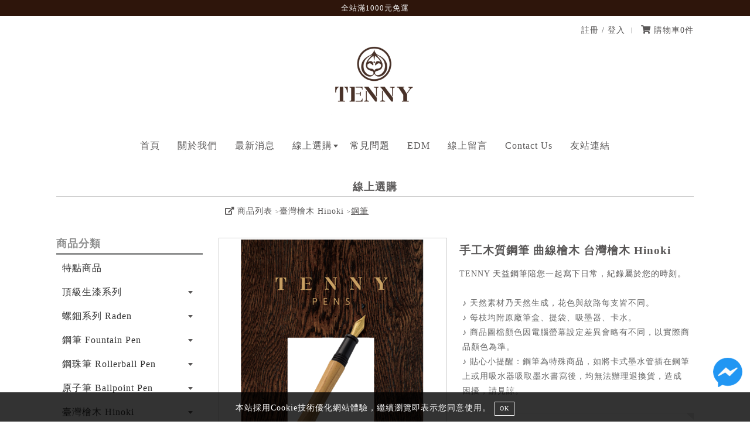

--- FILE ---
content_type: text/html; charset=UTF-8
request_url: https://shop.tenny-tw.com/product_view.php?id=7459&cat=898
body_size: 73811
content:
<!DOCTYPE HTML>
<html><!-- InstanceBegin template="/Templates/page.dwt.php" codeOutsideHTMLIsLocked="false" -->
<head><title>手工木質鋼筆 曲線檜木 台灣檜木 Hinoki - TENNY 天益鋼筆-送禮自用首選-台灣在地品牌</title>
<meta name="description" content="♪ 天然素材乃天然生成，花色與紋路每支皆不同。
♪ 每枝均附原廠筆盒、提袋、吸墨器、卡水。
♪ 商品圖檔顏色因電腦螢幕設定差異會略有不同，以實際商品顏色為準。
♪ 貼心小提醒：鋼筆為特殊商品，如將卡式墨水管插在鋼筆上或用吸水器吸取墨水書寫後，均無法辦理退換貨，造成困擾，請見諒。">
<meta name="keywords" content="鋼筆,禮品,木頭,筆,質感,文具,櫻花,貝殼,螺鈿,手工,禮品,工藝,品味">
<meta name="google-site-verification" content="bYsanG4uemmNUU_cYsHQ7q3wopRx1vWQkOceiXeEzDQ">
<!-- Global site tag (gtag.js) - Google Analytics -->
<script async src="https://www.googletagmanager.com/gtag/js?id=G-RQFD1BRFE3"></script>
<script>
  window.dataLayer = window.dataLayer || [];
  function gtag(){dataLayer.push(arguments);}
  gtag('js', new Date());

  gtag('config', 'G-RQFD1BRFE3');
</script>
<script type="application/ld+json">{"@context":"http:\/\/schema.org","@type":"WebSite","name":"\u5929\u76ca\u92fc\u7b46 TENNY (\u540d\u5320\u4f01\u696d\u793e \u7d71\u7de8:67926135)","url":"https:\/\/shop.tenny-tw.com\/","sameAs":["https:\/\/www.facebook.com\/pg\/TENNYPEN\/about\/?ref=page_internal","https:\/\/www.instagram.com\/taiwan.tenny"],"potentialAction":{"@type":"SearchAction","target":"https:\/\/shop.tenny-tw.com\/search.php?q={search_term}","query-input":"required name=search_term"}}</script>
<script type="application/ld+json">{"@context":"http:\/\/schema.org","@type":"Organization","name":"\u5929\u76ca\u92fc\u7b46 TENNY (\u540d\u5320\u4f01\u696d\u793e \u7d71\u7de8:67926135)","url":"https:\/\/shop.tenny-tw.com\/","sameAs":["https:\/\/www.facebook.com\/pg\/TENNYPEN\/about\/?ref=page_internal","https:\/\/www.instagram.com\/taiwan.tenny"],"logo":"https:\/\/uploads.52go.com.tw\/28\/28108782\/15753416690_default.png"}</script>
<script>
  !function(f,b,e,v,n,t,s)
  {if(f.fbq)return;n=f.fbq=function(){n.callMethod?
  n.callMethod.apply(n,arguments):n.queue.push(arguments)};
  if(!f._fbq)f._fbq=n;n.push=n;n.loaded=!0;n.version="2.0";
  n.queue=[];t=b.createElement(e);t.async=!0;
  t.src=v;s=b.getElementsByTagName(e)[0];
  s.parentNode.insertBefore(t,s)}(window, document,"script",
  "https://connect.facebook.net/en_US/fbevents.js");
  fbq("init", "878370755671018");
  fbq("track", "PageView");
</script>
<noscript><img height="1" width="1" style="display:none"
  src="https://www.facebook.com/tr?id=878370755671018&ev=PageView&noscript=1"
/></noscript>
<!-- Global site tag (gtag.js) - Google Ads: CONVERSION_ID -->
						<script async src="https://www.googletagmanager.com/gtag/js?id=AW-926877833"></script>
						<script>
						window.dataLayer = window.dataLayer || [];
						function gtag(){dataLayer.push(arguments);}
						gtag("js", new Date());

						gtag("config","AW-926877833");
						</script>
<meta property="og:title" content="手工木質鋼筆 曲線檜木 台灣檜木 Hinoki">
<meta property="og:type" content="product">
<meta property="og:url" content="https://shop.tenny-tw.com/product_view.php?id=7459">
<meta property="og:image" content="https://uploads.52go.com.tw/28/28108782/16220185910_default.png">
<meta property="og:description" content="♪ 天然素材乃天然生成，花色與紋路每支皆不同。
♪ 每枝均附原廠筆盒、提袋、吸墨器、卡水。
♪ 商品圖檔顏色因電腦螢幕設定差異會略有不同，以實際商品顏色為準。
♪ 貼心小提醒：鋼筆為特殊商品，如將卡式墨水管插在鋼筆上或用吸水器吸取墨水書寫後，均無法辦理退換貨，造成困擾，請見諒。">
<script type="application/ld+json">{"@context":"http:\/\/schema.org","@type":"Product","productId":"7459","name":"\u624b\u5de5\u6728\u8cea\u92fc\u7b46 \u66f2\u7dda\u6a9c\u6728 \u53f0\u7063\u6a9c\u6728 Hinoki","description":"\u266a \u5929\u7136\u7d20\u6750\u4e43\u5929\u7136\u751f\u6210\uff0c\u82b1\u8272\u8207\u7d0b\u8def\u6bcf\u652f\u7686\u4e0d\u540c\u3002\r\n\u266a \u6bcf\u679d\u5747\u9644\u539f\u5ee0\u7b46\u76d2\u3001\u63d0\u888b\u3001\u5438\u58a8\u5668\u3001\u5361\u6c34\u3002\r\n\u266a \u5546\u54c1\u5716\u6a94\u984f\u8272\u56e0\u96fb\u8166\u87a2\u5e55\u8a2d\u5b9a\u5dee\u7570\u6703\u7565\u6709\u4e0d\u540c\uff0c\u4ee5\u5be6\u969b\u5546\u54c1\u984f\u8272\u70ba\u6e96\u3002\r\n\u266a \u8cbc\u5fc3\u5c0f\u63d0\u9192\uff1a\u92fc\u7b46\u70ba\u7279\u6b8a\u5546\u54c1\uff0c\u5982\u5c07\u5361\u5f0f\u58a8\u6c34\u7ba1\u63d2\u5728\u92fc\u7b46\u4e0a\u6216\u7528\u5438\u6c34\u5668\u5438\u53d6\u58a8\u6c34\u66f8\u5beb\u5f8c\uff0c\u5747\u7121\u6cd5\u8fa6\u7406\u9000\u63db\u8ca8\uff0c\u9020\u6210\u56f0\u64fe\uff0c\u8acb\u898b\u8ad2\u3002","sku":"T-884","offers":{"@type":"offer","availability":"http:\/\/schema.org\/InStock","price":"4800","priceCurrency":"TWD","priceValidUntil":"2019-07-11","url":"https:\/\/shop.tenny-tw.com\/product_view.php?id=7459"},"aggregateRating":{"@type":"AggregateRating","ratingValue":"4.5","reviewCount":"100"},"image":"https:\/\/uploads.52go.com.tw\/28\/28108782\/16220185910_default.png","brand":"\u5929\u76ca\u92fc\u7b46 TENNY (\u540d\u5320\u4f01\u696d\u793e \u7d71\u7de8:67926135)","url":"https:\/\/shop.tenny-tw.com\/product_view.php?id=7459"}</script>
<script>fbq("track", "ViewContent", {value:4800, currency:"TWD", content_name:"手工木質鋼筆 曲線檜木 台灣檜木 Hinoki"});</script>
<script async defer crossorigin="anonymous" src="https://connect.facebook.net/zh_TW/sdk.js#xfbml=1&version=v17.0" nonce="LRYHJ5MU"></script>
<link href="https://uploads.52go.com.tw/28/28108782/15656845170_default.png?v=20220215" rel="shortcut icon" type="image/x-icon" />
<link href="https://uploads.52go.com.tw/28/28108782/15656845170_default.png?v=20220215" rel="icon" type="image/x-icon" />
<style>.rwd img { max-width:100%; }</style>
<meta http-equiv="Content-Type" content="text/html; charset=utf-8">
<meta name="viewport" content="width=device-width, initial-scale=1">

<link rel="stylesheet" href="/v3_html/defaults_new/public/css/reset.css">
<!--link rel="stylesheet" href="..//v3_html/defaults_new/public/css/font-awesome.min.css"-->
<link rel="stylesheet" href="/v3_html/defaults_new/public/fontawesome/css/fontawesome-all.min.css">

<script type="text/javascript" src="/v3_html/defaults_new/public/js/jquery-1.12.4.min.js"></script>
<script type="text/javascript" src="/v3_html/defaults_new/public/js/custom.js?v=012019092001"></script>

<!--menu-->
<link rel="stylesheet" href="/v3_html/defaults_new/public/css/menu.css?v=012019092001">
<!--script src="..//v3_html/defaults_new/public/js/modernizr.js"></script-->

<style>
#owl-banner .item a[href^="javascript"] {
	cursor:default;
} 
</style>

<!-- InstanceBeginEditable name="head" -->


<style>
.modal_wrapper {
	max-width:300px !important;
}

.fb_iframe_widget_fluid_desktop iframe {
	width:100% !important;
}

@media (max-width:760px) {
	#modal {}
	.video > iframe {
		max-width:90% !important;
		height:auto;
	}
}
</style>

<!--submenu-->
<link rel="stylesheet" type="text/css" href="/v3_html/defaults_new/public/css/mtree.css">
	
<!--註冊須知的彈跳視窗-->
<link href="/v3_html/defaults_new/public/css/prism.css" media="all" rel="stylesheet" type="text/css">
<link href="/v3_html/defaults_new/public/css/lity.css" rel="stylesheet"/>

<!--產品圖-->
<link href="/v3_html/defaults_new/public/css/owl.carousel.css" rel="stylesheet">
<script src="/v3_html/defaults_new/public/js/owl.carousel.min.js"></script>


<!-- 圖片彈出效果 TOP-->
<link rel="stylesheet" type="text/css" href="/v3_html/defaults_new/public/js/fancyBox/jquery.fancybox.css"/>
<script type="text/javascript" src="/v3_html/defaults_new/public/js/fancyBox/jquery.fancybox.pack.js"></script>
<script type="text/javascript">
 $(document).ready(function() {
  $(".fancybox").fancybox();
 });
</script>
<!-- 圖片彈出效果 END -->

<style>
.out_stock {
	background:#FF3030 !important;
	cursor:not-allowed !important;
	text-align:center
}
.no_stock {
	background:#FF3030 !important;
	cursor:not-allowed !important;
}
.no_stock span {
	display:none;
}
.no_stock:after {
	content:'已完售';
}
.no_option {
	background:#1874CD !important;
	cursor:not-allowed !important;
}
.no_option span {
	display:none;
}
.no_option:after {
	content:'請選取規格';
}
/*
.enable {
}
.option:not(.enable) {
	background:red;
	cursor:not-allowed !important;
}*/
.option_group span {
	display:block;
	font-size:10pt;
	color:#000;
	margin-bottom:8px;
}
.option {
	-webkit-tap-highlight-color: rgba(255, 255, 255, 0); 
	-webkit-tap-highlight-color: transparent;
	outline:none;
	-webkit-user-select: none;
	-moz-user-select: none;
	-ms-user-select: none;
	user-select: none;
	border:1px solid #AAA;
	padding:3px 15px;
	margin-right:8px;
	font-size:12pt;
	color:#000;
	cursor:pointer;
	display: inline-block;
	margin-bottom:8px;
	margin-right:8px;
}
.option_choose {
	border:1px solid red;
	position:relative;
}
.option_choose:after {
	position:absolute;
	right:0;
	bottom:0;
	content:'';
    width: 3px;
    height: 8px;
    
    border-bottom: 2px solid red;
    border-right: 2px solid red;
    transform: rotate(45deg);
}
.prepare, .disable {
	border:1px dotted #999;
	color:#999;
}
.prepare {
	cursor:not-allowed !important;
}
/*
@media (max-width:640px) {
	.posu_cart:before {
		content:'加入購物車';
		text-align:center;
		display:block;
		background:#555;
		color:#FFF;
	}
	.posu_cart {
		background:#FFF;
		position:fixed;
		bottom:0;
		left:0;
		width:100%;
	}
	.posu_cart > div {
		background:#FFF;
		width:80%;
		margin:0 auto;
	}
	.posu_cart:hover {
		bottom:0;
	}
}*/
</style>
<script>
function copyText(text, success_hint) {
	 let hint = success_hint || '已複製';
	let input = document.createElement('input');
	document.body.appendChild(input);
	input.value = text;
	input.select();
	document.execCommand('copy');
	document.body.removeChild(input);
	alert(hint);
}
</script>
<!-- InstanceEndEditable -->

<link rel="stylesheet" href="/v3_html/defaults_new/public/css/base.css?v=012019121201">
<link rel="stylesheet" href="/v3_html/defaults_new/public/css/master.css?v=012019092001">
<link rel="stylesheet" href="/v3_html/defaults_new/public/css/backend.css?v=012019092001">
<link rel="stylesheet" href="/v3_html/defaults_new/public/css/media.css?v=012019092001">
<link rel="stylesheet" href="/v3_html/defaults_new/public/css/color.css?v=012019092001">

<!-- InstanceParam name="OptionalRegion1" type="boolean" value="false" -->

</head>

<body><div style="font-size:10pt;padding-bottom:2px;padding-top:2px;background:#2e150b;color:#f2f2f2;text-align:center;">全站滿1000元免運
</div>

<div class="wrapper module_product_view">
	<header class="header">
        <div class="container">
        	<div class="logo"><a href="index.php" title="回首頁"><img src="https://uploads.52go.com.tw/28/28108782/15753416690_default.png" width="150" alt="回首頁"></a></div>
            
            <ul class="quicklink-list">
            	
                <li><a href="login_register.php" class="" data-label="">註冊 / 登入</a></li>
            	
            	
                <li><a href="cart.php" title="查看購物車" class="cart_click">
                	<i style="" class="fa fa-shopping-cart"></i> 購物車<span class="cart-qty" style1="background:red;padding:0px 5px;color:#FFFFFF;font-size:9pt;border-radius:3px;">0</span>件 
                </a>
                </li>
            </ul>                	
            
            <!--div class="quicklink-cart">
                <a href="cart.php" title="查看購物車">
                	<i class="fa fa-shopping-cart"></i> 購物車 (<span class="cart-qty">0</span>)
                </a>
            </div-->   
              
            <div class="cd-dropdown-wrapper"> 
                <a class="cd-dropdown-trigger cate_click" href="javascript:void(0)"><i class="fa fa-bars"></i> 網站選單</a>   
                <nav class="cd-dropdown">
                    <h2 class="menu-header">選單</h2>
                    <a href="#0" class="cd-close">Close</a>

                    <ul class="cd-dropdown-content clearfix"  itemtype="http://www.schema.org/SiteNavigationElement">
                    	<li itemprop="name"><a itemprop="url" href="index.php">首頁</a></li><li itemprop="name"><a itemprop="url" href="about.php">關於我們</a></li><li itemprop="name"><a itemprop="url" href="news.php">最新消息</a></li><li itemprop="name"><a data-label1="促銷" itemprop="url" href="product.php">線上選購</a> <ul><li><a href="product.php">列出全部</a></li><li><a href="product.php?label=1">特點商品</a></li><li><a style="" href="product.php?cat=1548">頂級生漆系列</a></li><li><a style="" href="product.php?cat=2397">螺鈿系列 Raden</a></li><li><a style="" href="product.php?cat=869">鋼筆 Fountain Pen</a></li><li><a style="" href="product.php?cat=879">鋼珠筆 Rollerball Pen</a></li><li><a style="" href="product.php?cat=889">原子筆 Ballpoint Pen</a></li><li><a style="" href="product.php?cat=897">臺灣檜木 Hinoki</a></li><li><a style="" href="product.php?cat=5765">臺灣肖楠木 Taiwan Incense Cedar</a></li><li><a style="" href="product.php?cat=900">墨水及相關用品</a></li><li><a style="" href="product.php?cat=903">客製化雷射雕刻服務</a></li></ul></li><li itemprop="name"><a itemprop="url" href="qa.php">常見問題</a></li><li itemprop="name"><a itemprop="url" href="album.php">EDM</a></li><li itemprop="name"><a itemprop="url" href="message_list.php">線上留言</a></li><li itemprop="name"><a itemprop="url" href="contact.php">Contact Us</a></li><li itemprop="name"><a itemprop="url" href="link.php">友站連結</a></li>
                    </ul>
                </nav>
            </div> <!--//end cd-dropdown-wrapper-->

        </div>
	</header>
	

	<div class="cd-main-content">

		


        <div class="main">
            <!-- InstanceBeginEditable name="EditRegion3" -->
            <div class="container">	
                <div class="content-wrap">
                	 <div class="section-header">
                        <h1 class="section-title">線上選購</h1>
                    </div>
                    
                    <ul class="col-gp cols02 mt-h mb">
                    	<li class="col">
                            <!--div class="back-line">
                                <a href="product.php?cat=898" class="pageback-btn"><span class="pageback-btn-txt">返回列表</span></a>
                            </div-->
                        </li>
                        <li class="col">
                        	<div class="breadcrumbs">
                                <span style="cursor:pointer;" onclick="window.location='product.php';"><i class="fa fa-external-link-alt"></i> 商品列表</span><span style="cursor:pointer;" onclick="window.location='product.php?cat=897';">臺灣檜木 Hinoki</span><span style="cursor:pointer;" onclick="window.location='product.php?cat=898';">鋼筆</span>
                            </div>
                        </li>
                    </ul>
                    
                    <div class="col page-left">
                        <div class="submenu">
                            <div class="submenu-title">商品分類</div>
                            <a href="#" class="submenu-trigger"><i class="fa fa-bars"></i> 商品分類</a>
                            <div class="submenu-toggle-content">
                                <ul class="mtree">
                                    
                                    <li class=""><a class="" href="product.php?label=1">特點商品</a>
                                        
                                    </li>
                                    
                                    <li class=""><a class="" href="product.php?cat=1548">頂級生漆系列</a>
                                        <!--product-cat2?-->
                                        <ul>
                                            
                                            <li><a href="product.php?cat=1548">列出全部</a></li>
                                            
                                            <li><a href="product.php?cat=1549">滿花蛇紋木 Snakewood</a></li>
                                            
                                            <li><a href="product.php?cat=2044">頂級生漆系列 手工木質鋼筆 緬甸花梨樹瘤</a></li>
                                            
                                        </ul>
                                        <!--/product-cat2?-->
                                    </li>
                                    
                                    <li class=""><a class="" href="product.php?cat=2397">螺鈿系列 Raden</a>
                                        <!--product-cat2?-->
                                        <ul>
                                            
                                            <li><a href="product.php?cat=2397">列出全部</a></li>
                                            
                                            <li><a href="product.php?cat=2398">春櫻Spring Sakura</a></li>
                                            
                                        </ul>
                                        <!--/product-cat2?-->
                                    </li>
                                    
                                    <li class=""><a class="" href="product.php?cat=869">鋼筆 Fountain Pen</a>
                                        <!--product-cat2?-->
                                        <ul>
                                            
                                            <li><a href="product.php?cat=869">列出全部</a></li>
                                            
                                            <li><a href="product.php?cat=870">天然素材 Natural Material</a></li>
                                            
                                            <li><a href="product.php?cat=871">王者風範 On the Crown</a></li>
                                            
                                            <li><a href="product.php?cat=872">城市馬賽克 Urban Animal</a></li>
                                            
                                            <li><a href="product.php?cat=873">榮耀 Glory</a></li>
                                            
                                            <li><a href="product.php?cat=874">璞質 Jade</a></li>
                                            
                                            <li><a href="product.php?cat=875">文青時代 Literature and Art</a></li>
                                            
                                            <li><a href="product.php?cat=876">油彩印象 Impressionism</a></li>
                                            
                                            <li><a href="product.php?cat=878">智慧 Wisdom</a></li>
                                            
                                            <li><a href="product.php?cat=1261">嘉年華 Carnival</a></li>
                                            
                                        </ul>
                                        <!--/product-cat2?-->
                                    </li>
                                    
                                    <li class=""><a class="" href="product.php?cat=879">鋼珠筆 Rollerball Pen</a>
                                        <!--product-cat2?-->
                                        <ul>
                                            
                                            <li><a href="product.php?cat=879">列出全部</a></li>
                                            
                                            <li><a href="product.php?cat=880">天然素材 Natural Material</a></li>
                                            
                                            <li><a href="product.php?cat=881">王者風範 On the Crown</a></li>
                                            
                                            <li><a href="product.php?cat=882">城市馬賽克 Urban Animal</a></li>
                                            
                                            <li><a href="product.php?cat=883">榮耀 Glory</a></li>
                                            
                                            <li><a href="product.php?cat=884">璞質 Jade</a></li>
                                            
                                            <li><a href="product.php?cat=885">文青時代 Literature and Art</a></li>
                                            
                                            <li><a href="product.php?cat=886">油彩印象 Impressionism</a></li>
                                            
                                            <li><a href="product.php?cat=888">智慧 Wisdom</a></li>
                                            
                                        </ul>
                                        <!--/product-cat2?-->
                                    </li>
                                    
                                    <li class=""><a class="" href="product.php?cat=889">原子筆 Ballpoint Pen</a>
                                        <!--product-cat2?-->
                                        <ul>
                                            
                                            <li><a href="product.php?cat=889">列出全部</a></li>
                                            
                                            <li><a href="product.php?cat=890">天然素材 Natural Material</a></li>
                                            
                                            <li><a href="product.php?cat=891">左岸之旅 La Rive Gauche</a></li>
                                            
                                            <li><a href="product.php?cat=892">藍爵系列 Achievement</a></li>
                                            
                                            <li><a href="product.php?cat=893">宙之光 The Planets</a></li>
                                            
                                            <li><a href="product.php?cat=895">璞質 Jade</a></li>
                                            
                                            <li><a href="product.php?cat=896">加冕 Coronation</a></li>
                                            
                                        </ul>
                                        <!--/product-cat2?-->
                                    </li>
                                    
                                    <li class="active"><a class="" href="product.php?cat=897">臺灣檜木 Hinoki</a>
                                        <!--product-cat2?-->
                                        <ul>
                                            
                                            <li><a href="product.php?cat=897">列出全部</a></li>
                                            
                                            <li><a href="product.php?cat=898">鋼筆</a></li>
                                            
                                            <li><a href="product.php?cat=899">鋼珠筆</a></li>
                                            
                                        </ul>
                                        <!--/product-cat2?-->
                                    </li>
                                    
                                    <li class=""><a class="" href="product.php?cat=5765">臺灣肖楠木 Taiwan Incense Cedar</a>
                                        
                                    </li>
                                    
                                    <li class=""><a class="" href="product.php?cat=900">墨水及相關用品</a>
                                        <!--product-cat2?-->
                                        <ul>
                                            
                                            <li><a href="product.php?cat=900">列出全部</a></li>
                                            
                                            <li><a href="product.php?cat=901">收藏筆盒(多支裝)</a></li>
                                            
                                            <li><a href="product.php?cat=944">木筆盒(單支裝)</a></li>
                                            
                                            <li><a href="product.php?cat=1565">鋼珠筆替換芯</a></li>
                                            
                                            <li><a href="product.php?cat=1564">原子筆替換芯</a></li>
                                            
                                            <li><a href="product.php?cat=902">墨水</a></li>
                                            
                                            <li><a href="product.php?cat=1497">筆袋</a></li>
                                            
                                        </ul>
                                        <!--/product-cat2?-->
                                    </li>
                                    
                                    <li class=""><a class="" href="product.php?cat=903">客製化雷射雕刻服務</a>
                                        
                                    </li>
                                    
                                </ul>
                            </div>
                        </div> <!--//submenu-->
                 	</div>
                     
                    <div class="page-right">
                        <ul class="col-gp cols02 pro-detail">
                            <li class="col">
                                <div>
                                    <div id="sync-slide" class="owl-carousel">
                        				
                                        <div class="item"><a href="https://uploads.52go.com.tw/28/28108782/16220185910_default.png" class="fancybox" rel="group"><img  src="https://uploads.52go.com.tw/28/28108782/16220185910_default.png"/></a></div>
                        				
                                    </div>
                                    <div id="sync-thum" class="owl-carousel">
                        				
                                        <div class="item " data-index="0"><img src="https://uploads.52go.com.tw/28/28108782/16220185910_default.png"/></div>
                        				
                                    </div>
									
                                     <div style="padding:12px 0;text-align:center;"><div class="social-share" style="display: inline-flex;align-items: end;gap:0 10px;">
			<div class="fb-share-button" data-href="https://shop.tenny-tw.com/product_view.php?id=7459" data-layout="button_count" data-size="small"></div>
		<div class="line-button" style="display: inline-flex;"><div class="line-it-button" data-lang="zh_Hant" data-type="share-a" data-ver="3" data-url="https://shop.tenny-tw.com/product_view.php?id=7459" data-color="default" data-size="small" data-count="true" style="display: none;"></div></div>
<script src="https://d.line-scdn.net/r/web/social-plugin/js/thirdparty/loader.min.js" async="async" defer="defer"></script>
							<span title="透過連結分享商品" onclick="copyText(this.getAttribute('data-url'), '已將商品連結複製')" data-url="https://shop.tenny-tw.com/product_view.php?id=7459" style="cursor:pointer;color:#FFFFFF;font-weight:800;vertical-align:middle;font-family:Helvetica,Arial,sans-serif;background-color:#cd0000;border-radius:5px;border:1px solid #E1E1E1;font-size:0.75rem;padding:0px 5px;"><i class="fa fa-link"></i> 分享商品</span></div></div>    
                                </div>                              
                            </li>
                            <li class="col">
								
                                <h1 class="pro-name" style="margin:0">手工木質鋼筆 曲線檜木 台灣檜木 Hinoki</h1>

 	                             

                                <!--slogan?-->
	                            <div class="pro-slogan">TENNY 天益鋼筆陪您一起寫下日常，紀錄屬於您的時刻。</div>
                                <!--/slogan?-->
                                
                                <div class="pro-description">
                                    <!--div class="headline">商品簡介 <div class="slide-icon"></div>
                                    </div-->
                                    <div class="content">
                                		♪ 天然素材乃天然生成，花色與紋路每支皆不同。<br />
♪ 每枝均附原廠筆盒、提袋、吸墨器、卡水。<br />
♪ 商品圖檔顏色因電腦螢幕設定差異會略有不同，以實際商品顏色為準。<br />
♪ 貼心小提醒：鋼筆為特殊商品，如將卡式墨水管插在鋼筆上或用吸水器吸取墨水書寫後，均無法辦理退換貨，造成困擾，請見諒。
                                    </div>
                                </div>
                                
                                <div class="price-area">
								
								
                    			
                                	
                                    <span class="price sale-price">$<span class="content">4800</span></span>
                            		
                                    <div style="text-align:right;margin-bottom:15px;">
                                    	
                                   	</div>
                                </div>
                                <form method="POST" class="posu_form posu_cart" action="product_view.php?action=add_cart&id=7459">
                                <div class="pro-option">
                                	<style>.tool {
					position: relative;
				}
				.tool:hover:before, .tool:active:before {
					position:absolute;bottom:-30px;left:0;
					white-space: nowrap;
					content:attr(data-title);
					background:blue;
					color:#FFF;
					font-size:0.9rem;
					padding:2px 8px;
				}
				/*.tool:hover:after  {
					content:"";
					position:absolute;bottom:-5px;
					  left: 12px;
					  margin-left: -5px;
					  border-width: 5px;
					  border-style: solid;
					  border-color: transparent transparent blue transparent;
				}*/
				</style><div class="option_group" style="margin-bottom:15px;"><span>筆尖尺寸<i style="font-style: normal;color:#000;"></i></span><label data-label="F尖" class="option option-219 " style="" data-index="0" data-id="219" data-title="">F尖</label><label data-label="M尖" class="option option-221 " style="" data-index="0" data-id="221" data-title="">M尖</label></div><div id="option_tip" style="color: blue;font-size: 10pt;margin: 8px 0;"></div>
                                </div>
                                
                             	
								
                                <div class="pro-qty-cart">
                                    <div class="pro-de-qty">
                                        <input value="–"  type="button" class="qtyminus" data-field="qty" data-type="-">
                                        <input id="pay-num" class="num-txt" type="text" value="1" name="qty" />
                                        <input value="+"  type="button" class="qtyminus" data-field="qty" data-type="+">
                                    </div>
                                    <div class="pro-de-addcart" style="display:flex;">
                                        <button type="submit" class="addcart-btn"><span>加入購物車</span></button>
                                        <input style="background: #e91e63;" onclick="$('#_checkout').val(1);;" type="submit" class="addcart-btn checkout-btn" value="立即購買">
                                    	<input name="checkout" type="hidden" id="_checkout" value="">
                                    </div>
                                </div>
                                </form>
                                <div style="color:blue;font-size:0.9rem;line-height:25px;">滿1000元免運費</div>
								<div style="padding:10px 0;font-size:0.8em;"><a style="padding:3px 0;line-height:1 !important;margin:0;color:#777;margin-right:8px;" title="查看木筆相關" href="product.php?tag=%E6%9C%A8%E7%AD%86"><i style="margin-right:1.5px;"class="fa fa-tag"></i>木筆</a><a style="padding:3px 0;line-height:1 !important;margin:0;color:#777;margin-right:8px;" title="查看檜木相關" href="product.php?tag=%E6%AA%9C%E6%9C%A8"><i style="margin-right:1.5px;"class="fa fa-tag"></i>檜木</a></div>
                            </li>
                                                    
                        </ul> 



                        <style>
                        .line_tab_page img {
                        	max-width:100% !important;
                        	height:auto;
                        }
                        .line_tab {
                        	white-space: nowrap;
                        	overflow-x:auto;
                        	list-style:none;
                        	padding:0;
                        	margin:50px 0 0 0;
                        	display:flex;
                        	font-size:1em;
                        	border-bottom:1px solid #CCC;
                        }
                        .line_tab li {
                        	cursor:pointer;
                        	padding:5px 12px;
                        	letter-spacing:1.1px;
                        }
                        .line_tab li.active{
                        	color:#000;
							font-weight:bold;
                        	border-bottom:2px solid #000;
                        }
                        #line_tab_content iframe {
                        	max-width:100%;
                        }
                        </style>
                        
                        <ul class="line_tab" data-target="line_tab_content">
                        	<li class="active" data-id="detail">商品說明</li>
                        	
                        	
                        	
                         	<li data-id="qa" id="qa_list"><a href="question_list.php?id=7459">問與答(1)</a></li>
							
                        	
							
                        </ul>
                        <div id="line_tab_content" style="padding:20px 0;">
                        		<div class="line_tab_page _detail"><div style="text-align:center;">
	<br />
</div><p style="text-align:center;">
	<span style="font-size:18px;color:#64451D;"><strong>曲線檜木鋼筆</strong></span> 
</p>
<p style="text-align:center;">
	<span style="font-size:18px;color:#64451D;"><strong> 採用台灣檜木，全程手工製作，特別的曲線型設計，更顯個人品味與風格!</strong></span> 
</p>
<p style="text-align:center;">
	<span style="font-size:18px;color:#64451D;"><strong><span style="font-size:18px;">☻</span><span style="font-size:18px;color:#64451D;">採用德國進口鋼尖和史密特吸墨器</span><span style="color:#64451D;"></span></strong></span> 
</p>
<p style="text-align:center;">
	<br />
</p>
<p style="text-align:center;">
	<span style="font-size:18px;"><span style="color:#E56600;"> </span></span> 
</p>
<p style="text-align:center;">
	<strong><span style="color:#64451D;font-size:24px;">-筆幅-</span></strong> 
</p>
<p style="text-align:center;">
	<strong><span style="color:#64451D;font-size:24px;">F尖 約0.5mm (適合</span></strong><strong><span style="color:#64451D;font-size:24px;">一般中文書寫)</span></strong> 
</p>
<p style="text-align:center;">
	<strong><span style="color:#64451D;font-size:24px;"><strong><strong>M尖 約0.7mm (適合簽名、英文書寫</strong><strong>) </strong></strong></span></strong> 
</p>
<p>
	<br />
</p>
<p style="text-align:center;">
	<br />
</p>
<p style="text-align:center;">
	<img src="https://uploads.52go.com.tw/28/28108782/16219374301_default.jpg" alt="" /> 
</p>
<p style="text-align:center;">
	<img src="//uploads.52go.com.tw/28/28108782/15628118850_default.jpg" alt="" /><span style="font-size:18px;"></span> 
</p>
<p style="text-align:center;">
	<br />
</p><p style="text-align:center;">
	<br />
</p>
<p style="text-align:center;">
	<span style="font-size:18px;color:#003399;"><span style="font-size:18px;color:#003399;"><strong> </strong></span></span> 
</p>
<p style="text-align:center;">
	<u><span style="font-size:16px;color:#003399;font-family:;"><strong>&lt;送禮小Tips&gt;</strong></span></u> 
</p>
<p style="text-align:center;">
	<span style="font-size:16px;color:#003399;font-family:;"><strong>-刻上名字或祝福小語吧-</strong></span> 
</p>
<p style="text-align:center;">
	<a href="http://shop.tenny-tw.com/product_view.php?id=7498&cat=903" target="_blank"><span style="color:#FFE500;background-color:#003399;font-size:16px;"><strong>詳細內容請點我</strong></span></a> 
</p>
<p style="text-align:center;">
	<span style="font-size:16px;color:#003399;font-family:;"><span style="font-size:16px;color:#003399;font-family:;"><strong>紀念每一</strong></span></span><span style="font-size:16px;color:#003399;font-family:;"><strong>個重要時刻</strong></span> 
</p>
<p style="text-align:center;">
	<img src="https://uploads.52go.com.tw/28/28108782/15695569340_default.jpg" alt="" /> 
</p>
<p style="text-align:center;">
	<span style="color:#003399;font-size:16px;font-family:;"><strong>*每支筆款都可以</strong></span><span style="color:#003399;font-size:16px;font-family:;"><strong>客製化刻字</strong></span><span style="color:#64451D;font-size:16px;"><span style="color:#003399;font-size:16px;font-family:;"><strong>喔</strong></span><img src="https://www.52go.com.tw/v2/public/kindeditor/plugins/emoticons/images/66.gif" border="0" alt="" /></span> 
</p>
<p style="text-align:center;">
	<br />
</p>
<p>
	<br />
</p></div>

					
					
					
	                        
							
                        </div>

				<script>
				var tab = '';
				$(function(){
					if(tab == 'qa_list') {
						var qa_list = $('#qa_list');
						$('.line_tab li').removeClass('active');
						$('#qa_list').addClass('active');
						$.get(qa_list.find('a').attr('href'), function(html){
							$('.line_tab_page').hide();
							$('#line_tab_content').append('<div class="line_tab_page _qa">' + html + '</div>');
							$([document.documentElement, document.body]).animate({
							    scrollTop: qa_list.offset().top
							}, 700);
						});
					}
					else if(tab == 'review_list') {
						var review_list_list = $('#review_list');
						$('.line_tab li').removeClass('active');
						$('#review_list').addClass('active');
						$.get(review_list.find('a').attr('href'), function(html){
							$('.line_tab_page').hide();
							$('#line_tab_content').append('<div class="line_tab_page _reviews">' + html + '</div>');
							$([document.documentElement, document.body]).animate({
							    scrollTop: review_list.offset().top
							}, 700);
						});
					}
					$('.line_tab li').on('click', function(){
						var id = $(this).attr('data-id');
						if($('._' + id).length) {
							$('.line_tab li').removeClass('active');
							$(this).addClass('active');
							$('.line_tab_page').hide();
							$('._' + id).show();
						} else if($(this).find('a').length) {
							$('.line_tab li').removeClass('active');
							$(this).addClass('active');
							$.get($(this).find('a').attr('href'), function(html){
								$('.line_tab_page').hide();
								$('#line_tab_content').append('<div class="line_tab_page _'+ id +'">' + html + '</div>');
							});
						}
						return false;
					});
				});
				</script>

			


                            <div class="back-line" style="text-align:center;">
                                 <a href="product.php" class="pageback-btn"><span class="pageback-btn-txt">返回列表</span></a>
                            </div>
                        
			<style>.item-object{height:160px;}@media (max-width:760px) { .item-object{height:100px;} }</style><div style="margin-bottom:25px;"><h3 style="border-bottom:1px solid #CCC;">最近瀏覽</h3><div id="owl-other-list" class="product-items owl-banner owl-carousel owl-dots-style  owl-nav-style" style="text-align:center;"><div class="item" style="word-break: break-all;margin:5px 8px;"><div style="border:1px solid #CCC;position:relative;padding:5px 0;"><a class="item-object" style="background-image:url(https://uploads.52go.com.tw/28/28108782/16220185910_default.png);background-repeat:no-repeat;background-position:center;background-size:contain;display:block;"  title="手工木質鋼筆 曲線檜木 台灣檜木 Hinoki" href="product_view.php?id=7459"></a><div style="padding:5px 8px;"><a  title="手工木質鋼筆 曲線檜木 台灣檜木 Hinoki" href="product_view.php?id=7459"><div>手工木質鋼筆 曲線檜木 台灣檜木 Hinoki</div><div>NT$4,800</div></a></div></div></div></div></div><script>$(document).ready(function(){
                         $("#owl-other-list").owlCarousel({
                          autoPlay : 5000,
                          navigation:false,
                          items:4,
                          pagination : true,
                          paginationSpeed : 5000,
				autoplayHoverPause:true,
                          slideSpeed : 1000,
                          slideSpeed : 1000,
                          margin : 0,
                          loop : false,
                          navigationText:["", ""],
                          itemsMobile : [640,2]
                        });
		});</script>
                                            
                    </div>  <!--// end page-right -->  

                </div>
            </div>
            
            
            
            <div id="modal" style="z-index:500;position:fixed;top:0;left:0;bottom:0;background:rgba(0,0,0, 0.8);width:100%;display:none;overflow:auto;">
            	<div class="modal_wrapper" style="width:100%;margin:5% auto;background:#FFF;position:relative;padding:10px 20px;">
            		<!--span class="modal_close" style="position:absolute;right:5px;top:5px;cursor:pointer;color:red"><i class="fa fa-times"></i></span-->
            		<div class="modal_content"></div>
            	</div>
	        </div>
            
            <!--submenu-->
            <script src="/v3_html/defaults_new/public/js/lity.js"></script> 
            <script src="/v3_html/defaults_new/public/js/prism.js"></script>   
            <script src='/v3_html/defaults_new/public/js/mtree.js'></script>  
            
            
			<script>
				$(document).ready(function() {
			
				  var sync1 = $("#sync-slide");
				  var sync2 = $("#sync-thum");
			
				  sync1.owlCarousel({
					singleItem : true,
					slideSpeed : 1000,
					navigation: false,
					pagination:false,
					afterAction : syncPosition,
					responsiveRefreshRate : 200,
				  });
			
				  sync2.owlCarousel({
					items : 5,
					itemsDesktop      : [1199,5],
					itemsDesktopSmall     : [979,4],
					itemsTablet       : [768,4],
					itemsMobile       : [479,4],
					pagination:false,
					responsiveRefreshRate : 100,
					afterInit : function(el){
					  el.find(".owl-item").eq(0).addClass("synced");
					}
				  });
			
				  function syncPosition(el){
					var current = this.currentItem;
					sync2
					  .find(".owl-item")
					  .removeClass("synced")
					  .eq(current)
					  .addClass("synced")
					if(sync2.data("owlCarousel") !== undefined){
					  center(current)
					}
			
				  }

				  sync2.on("owl.targetTo", function(e, option){
					sync1.trigger("owl.goTo", $('.option_'+option).data('index'));
				  });
			
				  sync2.on("click", ".owl-item", function(e){
					e.preventDefault();
					var number = $(this).data("owlItem");
					sync1.trigger("owl.goTo",number);
				  });
			
				  function center(number){
					var sync2visible = sync2.data("owlCarousel").owl.visibleItems;
			
					var num = number;
					var found = false;
					for(var i in sync2visible){
					  if(num === sync2visible[i]){
						var found = true;
					  }
					}
			
					if(found===false){
					  if(num>sync2visible[sync2visible.length-1]){
						sync2.trigger("owl.goTo", num - sync2visible.length+2)
					  }else{
						if(num - 1 === -1){
						  num = 0;
						}
						sync2.trigger("owl.goTo", num);
					  }
					} else if(num === sync2visible[sync2visible.length-1]){
					  sync2.trigger("owl.goTo", sync2visible[1])
					} else if(num === sync2visible[0]){
					  sync2.trigger("owl.goTo", num-1)
					}
				  }
			
				});
            </script>
            
		<script>
		$(function(){
			$(document).on('click', '.modal_close', function(){
				$('#modal').find('.modal_content').html('');
				$("#modal").hide();
			});
			$('.quick_cart').on('click', function(){
				$.get($(this).attr('href'), function(html){
					$('#modal').find('.modal_content').html(html);
					$('#modal').show();
				});
				return false;
			});
		});
            </script>
            
            <!-- InstanceEndEditable -->
        </div>

		<div class="list_tool"><style>
		.list_tool {
			font-size:0.95em;
			background:#EFEFEF;
		}
		.page_tool_content {
			padding:20px 30px;margin:0px auto 0px auto;display:flex;
			width: 85%;
    		max-width: 1200px;
		}
		.page_tool_content img, .page_tool_content iframe {
			max-width:100%;
		}
		@media only screen and (max-width: 768px) {
			.list_tool {
				width:100% !important;
				font-size:0.9em;
			}
			.page_tool_content {
				width:100% !important;
				display:block;
				padding:10px 10px;
			}
			.page_tool_content > div {
				margin-bottom:15px;
			}
			.page_tool_content > div ul {
				display:flex;
				flex-wrap:wrap;
			}
			.page_tool_content > div ul li {
				margin-right:12px;
				display:inline-block;
			}
		}
		</style><div class="page_tool_content"><div style="padding:0 12px;flex:1;"><ul style="list-style:none;margin:0;padding:0;"><li><a style="color:#555" href="http://shop.tenny-tw.com/product.php?cat=903">客製化服務</a></li></ul></div><div style="padding:0 12px;flex:1;"><ul style="list-style:none;margin:0;padding:0;"><li><a style="color:#555" href="https://www.facebook.com/TENNYPEN/?ref=bookmarks">按讚粉絲團</a></li></ul></div><div style="padding:0 12px;flex:1;"><ul style="list-style:none;margin:0;padding:0;"><li><a style="color:#555" href="http://shop.tenny-tw.com/product.php?cat=944">筆盒升級</a></li></ul></div><div style="padding:0 12px;flex:1;"><ul style="list-style:none;margin:0;padding:0;"><li><a style="color:#555" href="http://shop.tenny-tw.com/product.php?cat=902">墨水</a></li></ul></div></div></div>
        
        <footer class="footer" style="margin-top:10px;margin-bottom:30px;">

        	<div class="container">
            
            
                <div class="footer-info" style="padding:0;">
                  <di class="copyright"><span> &copy; 天益鋼筆 TENNY (名匠企業社 統編:67926135) 版權所有</span></div>
                    <div style="text-align:center;font-size:9pt;margin-top:8px;">
                    	<span>0830879</span>
                        <span> | </span>
                        <a target="_blank" href="https://www.52go.com.tw/">52GO</a>
                        <span> | </span>
                        <a target="_blank" href="https://www.52go.com.tw/v2/">管理</a>

                            

                    </div>
            		<style>.social{line-height:normal;padding:0;margin:15px 0;list-style:none;display:inline-flex;text-align:center;}.social li{margin-right:8px;}.social a{display:inline-block;  }.social img{border-radius:50%;padding:0px 5px;background:#000;  vertical-align: middle;object-fit:contain;height:28px;width:28px;}</style><ul class="social"><li><a title="撥打電話給我們" href="tel:06-5700027"><img style="" src="public/image/social/tel.png"></a></li><li><a title="聯絡地址" target="_blank" href="https://www.google.com.tw/maps/place/台南市麻豆區柚安路一段1926號"><img style="" src="public/image/social/address.png"></a></li><li><a title="寄信給我們" href="mailto:tenny.tw@gmail.com"><img style="" src="public/image/social/email.png"></a></li><li><a title="臉書粉絲團" href="https://www.facebook.com/pg/TENNYPEN/about/?ref=page_internal" target="_blank"><img style="" src="public/image/social/facebook.png"></a></li><li><a title="Instagram" href="https://www.instagram.com/taiwan.tenny" target="_blank"><img style="" src="public/image/social/instagram.png"></a></li><li><a title="LINE" href="http://line.me/ti/p/@mlm2585t" target="_blank"><img style="" src="public/image/social/line.png"></a></li></ul>
                </div>
			</div>

        <footer> 


	</div>

</div>

<div id="cate">
	<div style="background:#000;/*border-bottom:1px solid #999;*/margin-bottom:12px;padding:8px;font-size:0.9em;"><a style="color:#FFF;display:block;" href="javascript:close_cate()"><i class="fa fa-times"></i> 關閉</a></div>
	<ul>

        <li itemprop="name"><a itemprop="url" href="index.php">首頁</a></li><li itemprop="name"><a itemprop="url" href="about.php">關於我們</a></li><li itemprop="name"><a itemprop="url" href="news.php">最新消息</a></li><li itemprop="name"><a data-label1="促銷" itemprop="url" href="product.php">線上選購</a> <ul><li><a href="product.php">列出全部</a></li><li><a href="product.php?label=1">特點商品</a></li><li><a style="" href="product.php?cat=1548">頂級生漆系列</a></li><li><a style="" href="product.php?cat=2397">螺鈿系列 Raden</a></li><li><a style="" href="product.php?cat=869">鋼筆 Fountain Pen</a></li><li><a style="" href="product.php?cat=879">鋼珠筆 Rollerball Pen</a></li><li><a style="" href="product.php?cat=889">原子筆 Ballpoint Pen</a></li><li><a style="" href="product.php?cat=897">臺灣檜木 Hinoki</a></li><li><a style="" href="product.php?cat=5765">臺灣肖楠木 Taiwan Incense Cedar</a></li><li><a style="" href="product.php?cat=900">墨水及相關用品</a></li><li><a style="" href="product.php?cat=903">客製化雷射雕刻服務</a></li></ul></li><li itemprop="name"><a itemprop="url" href="qa.php">常見問題</a></li><li itemprop="name"><a itemprop="url" href="album.php">EDM</a></li><li itemprop="name"><a itemprop="url" href="message_list.php">線上留言</a></li><li itemprop="name"><a itemprop="url" href="contact.php">Contact Us</a></li><li itemprop="name"><a itemprop="url" href="link.php">友站連結</a></li>
        
        <li style="border-top:1px dotted #777;">
            <a href="javascript:void(0)"><i class="fa fa-sitemap"></i> 商品分類</a>
            <ul>
                
                <li class=""><a href="product.php?label=1">特點商品</a>
                    
                </li>
                
                <li class=""><a href="product.php?cat=1548">頂級生漆系列</a>
                    <!--product-cat2?-->
                    <ul>
                        
                        <li><a href="product.php?cat=1548">列出全部</a></li>
                        
                        <li><a href="product.php?cat=1549">滿花蛇紋木 Snakewood</a></li>
                        
                        <li><a href="product.php?cat=2044">頂級生漆系列 手工木質鋼筆 緬甸花梨樹瘤</a></li>
                        
                    </ul>
                    <!--/product-cat2?-->
                </li>
                
                <li class=""><a href="product.php?cat=2397">螺鈿系列 Raden</a>
                    <!--product-cat2?-->
                    <ul>
                        
                        <li><a href="product.php?cat=2397">列出全部</a></li>
                        
                        <li><a href="product.php?cat=2398">春櫻Spring Sakura</a></li>
                        
                    </ul>
                    <!--/product-cat2?-->
                </li>
                
                <li class=""><a href="product.php?cat=869">鋼筆 Fountain Pen</a>
                    <!--product-cat2?-->
                    <ul>
                        
                        <li><a href="product.php?cat=869">列出全部</a></li>
                        
                        <li><a href="product.php?cat=870">天然素材 Natural Material</a></li>
                        
                        <li><a href="product.php?cat=871">王者風範 On the Crown</a></li>
                        
                        <li><a href="product.php?cat=872">城市馬賽克 Urban Animal</a></li>
                        
                        <li><a href="product.php?cat=873">榮耀 Glory</a></li>
                        
                        <li><a href="product.php?cat=874">璞質 Jade</a></li>
                        
                        <li><a href="product.php?cat=875">文青時代 Literature and Art</a></li>
                        
                        <li><a href="product.php?cat=876">油彩印象 Impressionism</a></li>
                        
                        <li><a href="product.php?cat=878">智慧 Wisdom</a></li>
                        
                        <li><a href="product.php?cat=1261">嘉年華 Carnival</a></li>
                        
                    </ul>
                    <!--/product-cat2?-->
                </li>
                
                <li class=""><a href="product.php?cat=879">鋼珠筆 Rollerball Pen</a>
                    <!--product-cat2?-->
                    <ul>
                        
                        <li><a href="product.php?cat=879">列出全部</a></li>
                        
                        <li><a href="product.php?cat=880">天然素材 Natural Material</a></li>
                        
                        <li><a href="product.php?cat=881">王者風範 On the Crown</a></li>
                        
                        <li><a href="product.php?cat=882">城市馬賽克 Urban Animal</a></li>
                        
                        <li><a href="product.php?cat=883">榮耀 Glory</a></li>
                        
                        <li><a href="product.php?cat=884">璞質 Jade</a></li>
                        
                        <li><a href="product.php?cat=885">文青時代 Literature and Art</a></li>
                        
                        <li><a href="product.php?cat=886">油彩印象 Impressionism</a></li>
                        
                        <li><a href="product.php?cat=888">智慧 Wisdom</a></li>
                        
                    </ul>
                    <!--/product-cat2?-->
                </li>
                
                <li class=""><a href="product.php?cat=889">原子筆 Ballpoint Pen</a>
                    <!--product-cat2?-->
                    <ul>
                        
                        <li><a href="product.php?cat=889">列出全部</a></li>
                        
                        <li><a href="product.php?cat=890">天然素材 Natural Material</a></li>
                        
                        <li><a href="product.php?cat=891">左岸之旅 La Rive Gauche</a></li>
                        
                        <li><a href="product.php?cat=892">藍爵系列 Achievement</a></li>
                        
                        <li><a href="product.php?cat=893">宙之光 The Planets</a></li>
                        
                        <li><a href="product.php?cat=895">璞質 Jade</a></li>
                        
                        <li><a href="product.php?cat=896">加冕 Coronation</a></li>
                        
                    </ul>
                    <!--/product-cat2?-->
                </li>
                
                <li class="active"><a href="product.php?cat=897">臺灣檜木 Hinoki</a>
                    <!--product-cat2?-->
                    <ul>
                        
                        <li><a href="product.php?cat=897">列出全部</a></li>
                        
                        <li><a href="product.php?cat=898">鋼筆</a></li>
                        
                        <li><a href="product.php?cat=899">鋼珠筆</a></li>
                        
                    </ul>
                    <!--/product-cat2?-->
                </li>
                
                <li class=""><a href="product.php?cat=5765">臺灣肖楠木 Taiwan Incense Cedar</a>
                    
                </li>
                
                <li class=""><a href="product.php?cat=900">墨水及相關用品</a>
                    <!--product-cat2?-->
                    <ul>
                        
                        <li><a href="product.php?cat=900">列出全部</a></li>
                        
                        <li><a href="product.php?cat=901">收藏筆盒(多支裝)</a></li>
                        
                        <li><a href="product.php?cat=944">木筆盒(單支裝)</a></li>
                        
                        <li><a href="product.php?cat=1565">鋼珠筆替換芯</a></li>
                        
                        <li><a href="product.php?cat=1564">原子筆替換芯</a></li>
                        
                        <li><a href="product.php?cat=902">墨水</a></li>
                        
                        <li><a href="product.php?cat=1497">筆袋</a></li>
                        
                    </ul>
                    <!--/product-cat2?-->
                </li>
                
                <li class=""><a href="product.php?cat=903">客製化雷射雕刻服務</a>
                    
                </li>
                
               </ul>
           </li>
	</ul>
</div>

<div id="quick_tool">
	<div>
        <a href="javascript:void(0)" class="cate_click"><i class="fa fa-bars"></i><span>選單</span></a>
        <a href="index.php"><i class="fa fa-home"></i></a>
        <a href="center.php"><i class="fa fa-user"></i><span>會員</span></a>
        <a href="cart.php" class="cart_click"><i class="fa fa-shopping-cart"></i><span>購物車</span><span class="cart-qty">0</span></a>
        <a href="javascript:window.scrollTo({top:0,behavior:'smooth'});"><i class="fa fa-arrow-up"></i><span>回頂端</span></a>
	</div>
</div>

<style>
#view_cart {
	transition: right 0.2s;
	-moz-transition: right 0.2s;
	-webkit-transition: right 0.2s;
	-o-transition: right 0.2s;
	z-index:300;
	padding:0;
	position:fixed;
	right:-400px;
	top:0;
	bottom:0;
	width:400px;
	max-width:80%;
	background:rgba(255,255,255, 1);overflow:auto;
}
</style>
<div id="cover" style="display:none;z-index:300;position:fixed;top:0;left:0;bottom:0;width:100%;background:rgba(0,0,0, 0.7);"></div>
<div id="view_cart" data-width="-400px"></div>



<!--menu>
<script src="..//v3_html/defaults_new/public/js/jquery.menu-aim.js"></script> 
<script src="..//v3_html/defaults_new/public/js/menu.js"></script> <!-- Resource jQuery -->   

<script>
if( !$('.wrapper').hasClass('module_cart') && !$('.wrapper').hasClass('module_checkout')) {
	window.addEventListener('scroll', function(e) {
			var scroll_height = document.body.scrollHeight -  document.body.clientHeight;
			var scroll_pos = ($(window).scrollTop() / scroll_height);
	
			if(scroll_pos >= 0.1) {
				document.querySelector('#quick_tool').style['display'] = 'block';
			} else {
				document.querySelector('#quick_tool').style['display'] = 'none';
			}
	});
}
</script>
<script>
$(function(){
	$('.cart_click').on('click', function(){
		if($(this).hasClass('open')) {
			close_cart_view();
		} else {
			$.get("cart_view.php", function(content){
				$('#cover').show();
				$('#view_cart').html(content);
				$('#view_cart').css('right', 0);
				$('.cart_click').addClass('open');
				$('#cover').one('click', function(){
					close_cart_view();
				});
			});
		}
		return false;
	});
	$(document).on('click', '.cate_click', function(){
		$('#cate').addClass('cate_open');
		$('#cover').show();
		$('#cover').one('click', function(){
			close_cate();
		});
		return false;
	});
});
function close_cart_view() {
	$('.cart_click').removeClass('open');
	$('#view_cart').css('right', $('#view_cart').data('width'));
	$('#view_cart').html('');
	$('#cover').hide();
}
function close_cate() {
	$('#cate').removeClass('cate_open');
	$('#cover').hide();
}
</script>

<script>
$(function(){
	$('#cate li:has(ul)').addClass('has_child');
	$(document).on('click', '#cate a', function(){
		if($(this).next('ul').length) {
			$(this).next('ul').toggle();
			return false;
		} else {
		}
	});
});
</script>

<script>
var price_discount = 1;
var price = 4800;
var market_price = 0;
//var option_images = ;
var is_stock = 1;
var is_fixed = 0;
var all_qty = 7;
var is_option = 1;
var skus = {"219":{"id":"989","product_id":"7459","sku_no":null,"sku":"219","names":"F\u5c16","qty":"4","price":"0","sort":"0"},"221":{"id":"990","product_id":"7459","sku_no":null,"sku":"221","names":"M\u5c16","qty":"3","price":"0","sort":"1"}};
var stocks = {"219":"4","221":"3"};
var sku = [];
Number.prototype.numberFormat = function(c, d, t){
var n = this, 
    c = isNaN(c = Math.abs(c)) ? 2 : c, 
    d = d == undefined ? "." : d, 
    t = t == undefined ? "," : t, 
    s = n < 0 ? "-" : "", 
    i = String(parseInt(n = Math.abs(Number(n) || 0).toFixed(c))), 
    j = (j = i.length) > 3 ? j % 3 : 0;
   return s + (j ? i.substr(0, j) + t : "") + i.substr(j).replace(/(\d{3})(?=\d)/g, "$1" + t) + (c ? d + Math.abs(n - i).toFixed(c).slice(2) : "");
 };
var MD5 = function(d){result = M(V(Y(X(d),8*d.length)));return result.toLowerCase()};function M(d){for(var _,m="0123456789ABCDEF",f="",r=0;r<d.length;r++)_=d.charCodeAt(r),f+=m.charAt(_>>>4&15)+m.charAt(15&_);return f}function X(d){for(var _=Array(d.length>>2),m=0;m<_.length;m++)_[m]=0;for(m=0;m<8*d.length;m+=8)_[m>>5]|=(255&d.charCodeAt(m/8))<<m%32;return _}function V(d){for(var _="",m=0;m<32*d.length;m+=8)_+=String.fromCharCode(d[m>>5]>>>m%32&255);return _}function Y(d,_){d[_>>5]|=128<<_%32,d[14+(_+64>>>9<<4)]=_;for(var m=1732584193,f=-271733879,r=-1732584194,i=271733878,n=0;n<d.length;n+=16){var h=m,t=f,g=r,e=i;f=md5_ii(f=md5_ii(f=md5_ii(f=md5_ii(f=md5_hh(f=md5_hh(f=md5_hh(f=md5_hh(f=md5_gg(f=md5_gg(f=md5_gg(f=md5_gg(f=md5_ff(f=md5_ff(f=md5_ff(f=md5_ff(f,r=md5_ff(r,i=md5_ff(i,m=md5_ff(m,f,r,i,d[n+0],7,-680876936),f,r,d[n+1],12,-389564586),m,f,d[n+2],17,606105819),i,m,d[n+3],22,-1044525330),r=md5_ff(r,i=md5_ff(i,m=md5_ff(m,f,r,i,d[n+4],7,-176418897),f,r,d[n+5],12,1200080426),m,f,d[n+6],17,-1473231341),i,m,d[n+7],22,-45705983),r=md5_ff(r,i=md5_ff(i,m=md5_ff(m,f,r,i,d[n+8],7,1770035416),f,r,d[n+9],12,-1958414417),m,f,d[n+10],17,-42063),i,m,d[n+11],22,-1990404162),r=md5_ff(r,i=md5_ff(i,m=md5_ff(m,f,r,i,d[n+12],7,1804603682),f,r,d[n+13],12,-40341101),m,f,d[n+14],17,-1502002290),i,m,d[n+15],22,1236535329),r=md5_gg(r,i=md5_gg(i,m=md5_gg(m,f,r,i,d[n+1],5,-165796510),f,r,d[n+6],9,-1069501632),m,f,d[n+11],14,643717713),i,m,d[n+0],20,-373897302),r=md5_gg(r,i=md5_gg(i,m=md5_gg(m,f,r,i,d[n+5],5,-701558691),f,r,d[n+10],9,38016083),m,f,d[n+15],14,-660478335),i,m,d[n+4],20,-405537848),r=md5_gg(r,i=md5_gg(i,m=md5_gg(m,f,r,i,d[n+9],5,568446438),f,r,d[n+14],9,-1019803690),m,f,d[n+3],14,-187363961),i,m,d[n+8],20,1163531501),r=md5_gg(r,i=md5_gg(i,m=md5_gg(m,f,r,i,d[n+13],5,-1444681467),f,r,d[n+2],9,-51403784),m,f,d[n+7],14,1735328473),i,m,d[n+12],20,-1926607734),r=md5_hh(r,i=md5_hh(i,m=md5_hh(m,f,r,i,d[n+5],4,-378558),f,r,d[n+8],11,-2022574463),m,f,d[n+11],16,1839030562),i,m,d[n+14],23,-35309556),r=md5_hh(r,i=md5_hh(i,m=md5_hh(m,f,r,i,d[n+1],4,-1530992060),f,r,d[n+4],11,1272893353),m,f,d[n+7],16,-155497632),i,m,d[n+10],23,-1094730640),r=md5_hh(r,i=md5_hh(i,m=md5_hh(m,f,r,i,d[n+13],4,681279174),f,r,d[n+0],11,-358537222),m,f,d[n+3],16,-722521979),i,m,d[n+6],23,76029189),r=md5_hh(r,i=md5_hh(i,m=md5_hh(m,f,r,i,d[n+9],4,-640364487),f,r,d[n+12],11,-421815835),m,f,d[n+15],16,530742520),i,m,d[n+2],23,-995338651),r=md5_ii(r,i=md5_ii(i,m=md5_ii(m,f,r,i,d[n+0],6,-198630844),f,r,d[n+7],10,1126891415),m,f,d[n+14],15,-1416354905),i,m,d[n+5],21,-57434055),r=md5_ii(r,i=md5_ii(i,m=md5_ii(m,f,r,i,d[n+12],6,1700485571),f,r,d[n+3],10,-1894986606),m,f,d[n+10],15,-1051523),i,m,d[n+1],21,-2054922799),r=md5_ii(r,i=md5_ii(i,m=md5_ii(m,f,r,i,d[n+8],6,1873313359),f,r,d[n+15],10,-30611744),m,f,d[n+6],15,-1560198380),i,m,d[n+13],21,1309151649),r=md5_ii(r,i=md5_ii(i,m=md5_ii(m,f,r,i,d[n+4],6,-145523070),f,r,d[n+11],10,-1120210379),m,f,d[n+2],15,718787259),i,m,d[n+9],21,-343485551),m=safe_add(m,h),f=safe_add(f,t),r=safe_add(r,g),i=safe_add(i,e)}return Array(m,f,r,i)}function md5_cmn(d,_,m,f,r,i){return safe_add(bit_rol(safe_add(safe_add(_,d),safe_add(f,i)),r),m)}function md5_ff(d,_,m,f,r,i,n){return md5_cmn(_&m|~_&f,d,_,r,i,n)}function md5_gg(d,_,m,f,r,i,n){return md5_cmn(_&f|m&~f,d,_,r,i,n)}function md5_hh(d,_,m,f,r,i,n){return md5_cmn(_^m^f,d,_,r,i,n)}function md5_ii(d,_,m,f,r,i,n){return md5_cmn(m^(_|~f),d,_,r,i,n)}function safe_add(d,_){var m=(65535&d)+(65535&_);return(d>>16)+(_>>16)+(m>>16)<<16|65535&m}function bit_rol(d,_){return d<<_|d>>>32-_}

$(function(){
	if(is_stock && all_qty <= 0) {
		$('.addcart-btn').addClass('no_stock');
		$('.checkout-btn').hide();
	} else {
		$('.addcart-btn').addClass('no_option');
		$('.checkout-btn').hide();
	}

	var group = $('.option_group');
	
	if(group > 1) {
		$.each(group, function(k, v){
			if(k > 0) {
				$(v).find('.option').addClass('prepare');
			}
		});
	} else {
		$.each($('.option'), function(k, v){
			if(skus[$(v).data('id')]) {
				if(is_stock&&skus[$(v).data('id')].qty <= 0) {
					$(v).addClass('disable');
				}
			}
		});
	}
	var keys = Object.keys(skus);
	
	$(".option").on("click", function(){
		$("#option_tip").html("");
		var index = $(this).data("index");

		if(index > 0) {
			if(sku[0] === undefined) {
				return false;
			}
		}

		if(index == 0) {
			sku = [];
			$('.option')
					.removeClass('option_choose')
					//.removeClass('disable')
					//.removeClass('prepare')
					.show();
			
			$.each(group, function(k, v){
				if(k > 0) {
					$(v).find('.option')
							.removeClass('option_choose')
							.removeClass('disable')
							.removeClass('prepare')
							.show();
					$(".option_group span").eq(k).find("i").html("");
				}
			});
			if($(".posu_cart").find('input[name=sku]').length) {
				$(".posu_cart").find('input[name=sku]').val('').removeAttr('disabled');
			}
			$('.addcart-btn')
					.removeClass('no_stock')
					.removeClass('no_qty')
					.addClass('no_option');
			$('.checkout-btn').hide();
		}

		sku[index] = $(this).data("id");

		if($(this).attr("data-label") != "") {
			var group_span = $(".option_group span").eq(index).find("i");
			group_span.html(" / " + $(this).attr("data-label"));
		}

		$("#sync-thum").trigger('owl.targetTo', [ sku[index] ]);

		$(this).addClass("option_choose")
						.siblings()
						.removeClass("option_choose");

		$('.option_group').eq(index+1).find('.option')
										.removeClass('disable')
										.hide();

		// has tip?
		var option_tip = $(this).data('title');
		if(option_tip != '') {
			$("#option_tip").html(option_tip);
		}

		keys.forEach(function(key) {
			var tmp_sku = [];
			for(var i=index; i>=0; i--) {
				tmp_sku[i] = sku[i];
			}
				//alert(tmp_sku);
			var re = new RegExp("^"+tmp_sku.join(','));
			if(key.match(re)) {
				var tmp = key.split(',');
				tmp_sku.push(tmp[index+1]);

				if(skus[tmp_sku.join(',')] && is_stock && skus[tmp_sku.join(',')].qty <= 0) {
					$('.option-'+tmp[index+1]).addClass('disable');
				}

				$('.option-'+tmp[index+1]).show();
				//console.log(tmp[index+1]);
			}
		});

		// next?
		if(sku.length == $(".option_group").length) {

			// before
			var sku_str = sku.join(',');
			
			$('.addcart-btn')
				.removeClass('no_option')
				.removeClass('no_stock')
				.removeAttr('disabled');
			$('.checkout-btn').show();

			if(skus[sku_str] == undefined) {
				$('.addcart-btn').addClass('no_option').attr('disabled', true);
				$('.checkout-btn').hide();
				return false;
			}
			var current = skus[sku_str];
			var current_price = is_fixed ? 0: current.price;

			if(market_price > 0) {
				$(".price .content").html( (parseInt(market_price) + parseInt(current_price)).numberFormat(0) );
			}

			if(price_discount < 1 && current_price > 0) {
				current_price = current_price * price_discount;
			}

			$(".sale-price .content").html( (parseInt(price) + parseInt(current_price)).numberFormat(0) );


			if(is_stock && current.qty <= 0) {
				$('.addcart-btn').addClass('no_stock').attr('disabled', true);
				$('.checkout-btn').hide();
				return false;
			}

			if($(".posu_cart").find('input[name=sku]').length) {
				$(".posu_cart").find('input[name=sku]').val(sku.join(","));
			} else {
				$(".posu_cart").append('<input name="sku" type="hidden" value="' + sku.join(",") + '">');
			}
		}
	});
});
</script><div id="fb-root"></div><script src="//www.52go.com.tw/public/jquery.blockUI.js"></script><script>$(function(){$(document).ajaxStart(function(){$.blockUI({"message":"請 稍 後",css: { border: "none", padding: "8px", fontSize:"9pt", backgroundColor: "#000", "-webkit-border-radius": "5px", "-moz-border-radius": "5px", opacity: .8, color: "#fff"}});}).ajaxStop($.unblockUI);$(document).on("submit",".posu_form",function(){var self=$(this);$.post($(this).attr("action"),$(this).serialize(),function(a){if(a.code==1){alert(a.message);if(a.track!==false){eval(a.track);}if(self.hasClass("posu_cart")){$.get("?action=cart_qty&uid=68", function(response){$(".cart-qty").html(response.qty);$(".cart-total").html(response.total);$("#quick_tool").show();}, "json");}if(a.url){window.location.href=a.url}}else{if(a.message!==null){alert(a.message);}if(a.url){window.location.href=a.url}if(a.id!==undefined){$("input[name="+a.id+"]").focus()}}},"JSON");return false})});
	</script><script>$(function(){ $(".empty").each(function(k,v){ if($(this).attr("data-value") == "") {$(this).hide();} }); });</script><div class="sticky-notice" style=""></div><script>
					var messenger = document.createElement("a");
						messenger.style["position"] = "fixed";
						messenger.style["z-index"] = "180";
						messenger.style["right"] = "13px";
						messenger.style["bottom"] = "50px";
						messenger.target = "_blank";
						messenger.href = "http://m.me/225003560907896";
						messenger.title = "聯絡我們";
						messenger.innerHTML = "<img style=\"width:50px;object-fit:contain;\" src=\"public/image/messenger.png\">";
						document.body.appendChild(messenger);
				</script><script>
	if(localStorage["private_hint"] === undefined) {
		var div = document.createElement("div");
		div.style["position"] = "fixed";
		div.style["z-index"] = "950";
		div.id = "private_hint";
		div.style["transition"] = "bottom 0.5s";
		div.style["padding"] = "10px 3px";
		div.style["text-align"] = "center";
		div.style["color"] = "#FFF";
		div.style["letter-spacing"] = "1.1";
		div.style["left"] = "0";
		div.style["font-size"] = "14px";
		div.style["bottom"] = "-43px";
		div.style["width"] = "100%";
		div.style["background"] = "rgba(0,0,0, 0.8)";
		div.innerHTML = "本站採用Cookie技術優化網站體驗，繼續瀏覽即表示您同意使用。<span style=\"margin-top:6px;margin-left:6px;cursor:pointer;border:1px solid #FFF;font-size:10px;padding:2px 8px;display:inline-block;\">OK</span>";
		div.addEventListener("click", function(){
			localStorage["private_hint"] = (new Date).getTime();
			document.querySelector("#private_hint").remove();
		});
		document.body.appendChild(div);
		
		setTimeout(function(){
			document.querySelector("#private_hint").style["bottom"] = "0";
		}, 500);
	};
</script></body>
<!-- InstanceEnd --></html>


--- FILE ---
content_type: text/css
request_url: https://shop.tenny-tw.com/v3_html/defaults_new/public/css/reset.css
body_size: 4839
content:
@charset "utf-8";

* {
	-webkit-box-sizing:border-box;
	-moz-box-sizing:border-box;
	box-sizing:border-box
}


/* <<===begin  reset =======================================================================================>> */
html, body, div, ul, ol, li, h1, h2, h3, h4, h5, h6, form, input, button,textarea, p, blockquote, th, td {
  margin: 0;
  padding: 0;
}
img {border: 0;}
:focus {outline: 0;}
h1, h2, h3, h4, h5, h6 {font-size: 100%;}
input, button, textarea,select, optgroup, option {
  font-family: inherit;
  font-size: inherit;
  font-style: inherit;
  font-weight: inherit;
  /*line-height: inherit;*/ /*在ie會有問題*/
}

input, button, textarea, select {*font-size: 100%;}/*purpose To enable resizing for IE */
ol, ul, li {list-style: none;}
:link, :visited , ins {text-decoration: none;}

/* HTML5 display-role reset for older browsers */
article, aside, details, figcaption, figure, footer, header, hgroup, menu, nav, section, main { display: block;}

/* <<=== end reset==>> */




/* <<===begin Basic Elements：定義基本元素的樣式 =================================================================>> */
html , body{
	height:100%;
	min-height:100%;
	width:100%;
}

body{
	background:#FFF;
	font-family:"微軟正黑體", serif , "新細明體-ExtB";
	font-size:16px;
	line-height:1.8;
	letter-spacing:1px;
}


h1{font-size:1.2em; margin:20px 0; padding:10px 0;}
h2 , h3{ font-size:1em; margin:20px 0; padding:10px 0;}
p{/*margin:1em 0;*/ padding:10px 0;}



/*a 鏈結字*/
a , a:hover, a:focus{ text-decoration:none; }
a:focus { outline:none; }



/* <<===begin Basic Layout =================================================================>> */
.wrapper{ 
	background:#ffffff;
	height:auto;
	width:100%;
	min-height:100%;
}

.container{
	position:relative;
	margin:0 auto;
	padding:0;
	width:85%;
	max-width:1170px;
}
.container:before, .container:after{ display:table; content:" " }
.container:after{ clear:both }


/* <<===begin 表單 ===========================================================================>> */
.form{ display:block; width:100%; margin-left:auto; margin-right:auto;}

.finput{ position:relative;}
.btn-line{ margin:15px 0; text-align:center;}
.fnote{ display:inline-block; vertical-align:super; width:5px; color:#F00; font-size:0.6em;   }
.flab{ display:inline-block; font-size:0.95em;}
.fremind{ text-align:right; font-size:0.8em;}
.finput-list .finput{ margin-bottom:15px;}
.ftext , .fselt{
	background: rgba(255,255,255,0);
	border: 1px solid #CCC;
	padding:0px 10px;
	height:30px;
	font-size:0.95em;
	
    transition:All 0.15s ease-out;
	-webkit-transition:All 0.15s ease-out;
	-moz-transition:All 0.15s ease-out;
	-o-transition:All 0.15s ease-out;
}
.fselt{border-radius:3px;}
.ftext:focus , .fselt:focus { background: rgba(255,255,255,0); border-color:#999; outline: none;}

.ftext::-webkit-input-placeholder { color: rgba(51,44,43, 0.4); font-size:0.9em;}/* Chrome/Opera/Safari */
.ftext::-moz-placeholder { color: rgba(51,44,43, 0.4); font-size:0.9em;} /* Firefox 19+ */
.ftext::-ms-input-placeholder { color: rgba(51,44,43, 0.4); font-size:0.9em;} /* IE 10+ */
.ftext::-moz-placeholder { color: rgba(51,44,43, 0.4); font-size:0.9em;} /* Firefox 18- */

/*---------------------*/

.fbtn{
	position:relative;
	background:#4d4d4d;
	border: 1px solid #4d4d4d;
	/*border-radius:3px;*/
	color:#ffffff;
	cursor: pointer;
    padding: 0.3em 2em;
	margin:10px;
	/*min-width:200px;*/
}
.fbtn:hover{ background:#5e5e5e; border-color:#5e5e5e; color:#ffffff; outline: none;}

.back-btn{ background:transparent; color:#999; border-color:#999;}
.back-btn:hover{ background:transparent; border-color:#333; color:#333; outline: none;}

.end-btn:hover{border-color:#810000; background:#810000; color:#FFF;}

/*---------------------*/

.sex-box{margin-right:10px;}
.sex-box .ra-sex{display:none;}
.sex-box .title{ 
	display:inline-block; 
	width:30px; 
	height:30px; 
	text-align:center; 
	border:1px solid #cccccc; 
	cursor:pointer;
}
.sex-box .ra-sex:checked + .title{ background:#666; color:#FFF;}

/*---------------------*/

.all-input .ftext{ width:100%;}/*讓文字欄位100%寬*/
.absolute-lab .flab{position:absolute; top:0; left:0;}
.absolute-lab .finput{ padding-left:85px;}

/* <<===end 表單==>> */




/* <<===begin 表格 ==============================================================================>> */
.tbset{
	border: 1; 
	border-collapse: collapse; /*讓表格間無間隔*/
	width:100%;
	text-align:center;
} 
.tbset td{ padding:10px 5px; text-align:center;}
/* <<===end 表格==>> */



@media (max-width:640px) {
	.finput {
		display:flex;
		flex-wrap:wrap;
	}
	.finput .flab {
		flex:1;
	}
}
